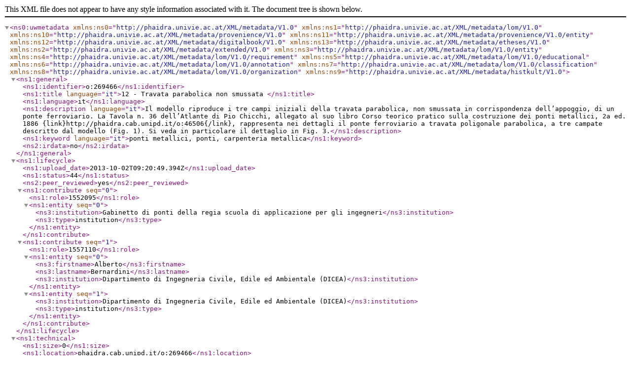

--- FILE ---
content_type: text/xml
request_url: https://fc.cab.unipd.it/fedora/objects/o:269466/methods/bdef:Asset/getUWMETADATA
body_size: 1473
content:

<ns0:uwmetadata xmlns:ns0="http://phaidra.univie.ac.at/XML/metadata/V1.0" xmlns:ns1="http://phaidra.univie.ac.at/XML/metadata/lom/V1.0" xmlns:ns10="http://phaidra.univie.ac.at/XML/metadata/provenience/V1.0" xmlns:ns11="http://phaidra.univie.ac.at/XML/metadata/provenience/V1.0/entity" xmlns:ns12="http://phaidra.univie.ac.at/XML/metadata/digitalbook/V1.0" xmlns:ns13="http://phaidra.univie.ac.at/XML/metadata/etheses/V1.0" xmlns:ns2="http://phaidra.univie.ac.at/XML/metadata/extended/V1.0" xmlns:ns3="http://phaidra.univie.ac.at/XML/metadata/lom/V1.0/entity" xmlns:ns4="http://phaidra.univie.ac.at/XML/metadata/lom/V1.0/requirement" xmlns:ns5="http://phaidra.univie.ac.at/XML/metadata/lom/V1.0/educational" xmlns:ns6="http://phaidra.univie.ac.at/XML/metadata/lom/V1.0/annotation" xmlns:ns7="http://phaidra.univie.ac.at/XML/metadata/lom/V1.0/classification" xmlns:ns8="http://phaidra.univie.ac.at/XML/metadata/lom/V1.0/organization" xmlns:ns9="http://phaidra.univie.ac.at/XML/metadata/histkult/V1.0">
  <ns1:general>
    <ns1:identifier>o:269466</ns1:identifier>
    <ns1:title language="it">12 - Travata parabolica non smussata  </ns1:title>
    <ns1:language>it</ns1:language>
    <ns1:description language="it">Il modello  riproduce i tre campi iniziali della travata parabolica, non smussata in corrispondenza dell’appoggio, di un ponte ferroviario. 
La Tavola n. 36 dell’Atlante di Pio Chicchi, allegato al suo libro Corso teorico pratico sulla costruzione dei ponti  metallici, 2a ed. 1886 {link}http://phaidra.cab.unipd.it/o:46506{/link}, rappresenta nei dettagli il ponte ferroviario a travata poligonale parabolica, a tre campate descritto dal modello (Fig. 1). Si veda in particolare il dettaglio in Fig. 3.</ns1:description>
    <ns1:keyword language="it">ponti metallici,  ponti,  carpenteria metallica</ns1:keyword>
    <ns2:irdata>no</ns2:irdata>
  </ns1:general>
  <ns1:lifecycle>
    <ns1:upload_date>2013-10-02T09:20:49.394Z</ns1:upload_date>
    <ns1:status>44</ns1:status>
    <ns2:peer_reviewed>yes</ns2:peer_reviewed>
    <ns1:contribute seq="0">
      <ns1:role>1552095</ns1:role>
      <ns1:entity seq="0">
        <ns3:institution>Gabinetto di ponti della regia scuola di applicazione per gli ingegneri</ns3:institution>
        <ns3:type>institution</ns3:type>
      </ns1:entity>
    </ns1:contribute>
    <ns1:contribute seq="1">
      <ns1:role>1557110</ns1:role>
      <ns1:entity seq="0">
        <ns3:firstname>Alberto</ns3:firstname>
        <ns3:lastname>Bernardini</ns3:lastname>
        <ns3:institution>Dipartimento di Ingegneria Civile, Edile ed Ambientale (DICEA)</ns3:institution>
      </ns1:entity>
      <ns1:entity seq="1">
        <ns3:institution>Dipartimento di Ingegneria Civile, Edile ed Ambientale (DICEA)</ns3:institution>
        <ns3:type>institution</ns3:type>
      </ns1:entity>
    </ns1:contribute>
  </ns1:lifecycle>
  <ns1:technical>
    <ns1:size>0</ns1:size>
    <ns1:location>phaidra.cab.unipd.it/o:269466</ns1:location>
  </ns1:technical>
  <ns1:rights>
    <ns1:cost>no</ns1:cost>
    <ns1:copyright>yes</ns1:copyright>
    <ns1:license>1</ns1:license>
  </ns1:rights>
  <ns1:classification></ns1:classification>
  <ns1:organization>
    <ns8:orgassignment>
      <ns8:faculty>DIP_UNIPD</ns8:faculty>
      <ns8:department>DipIngegneriaCivileEdileeAmbientale</ns8:department>
    </ns8:orgassignment>
  </ns1:organization>
  <ns9:histkult>
    <ns9:inscription language="it">SCALA: 1:10 (?) - MATERIALI DELL&apos;OGGETTO:  lamierino di ferro zincato - STATO DI CONSERVAZIONE: buono </ns9:inscription>
    <ns9:dimensions seq="0">
      <ns9:resource>10910</ns9:resource>
      <ns9:dimension_unit>10880</ns9:dimension_unit>
      <ns9:length>70</ns9:length>
      <ns9:width>6</ns9:width>
      <ns9:height>23</ns9:height>
    </ns9:dimensions>
    <ns9:reference_number>
      <ns9:reference>10885</ns9:reference>
      <ns9:number>12</ns9:number>
    </ns9:reference_number>
    <ns9:note language="it">modello n. 30 in: Modelli, 1906</ns9:note>
  </ns9:histkult>
  <ns10:provenience>
    <ns10:contribute>
      <ns10:location language="it">armadio: d piano :  3</ns10:location>
    </ns10:contribute>
  </ns10:provenience>
</ns0:uwmetadata>
